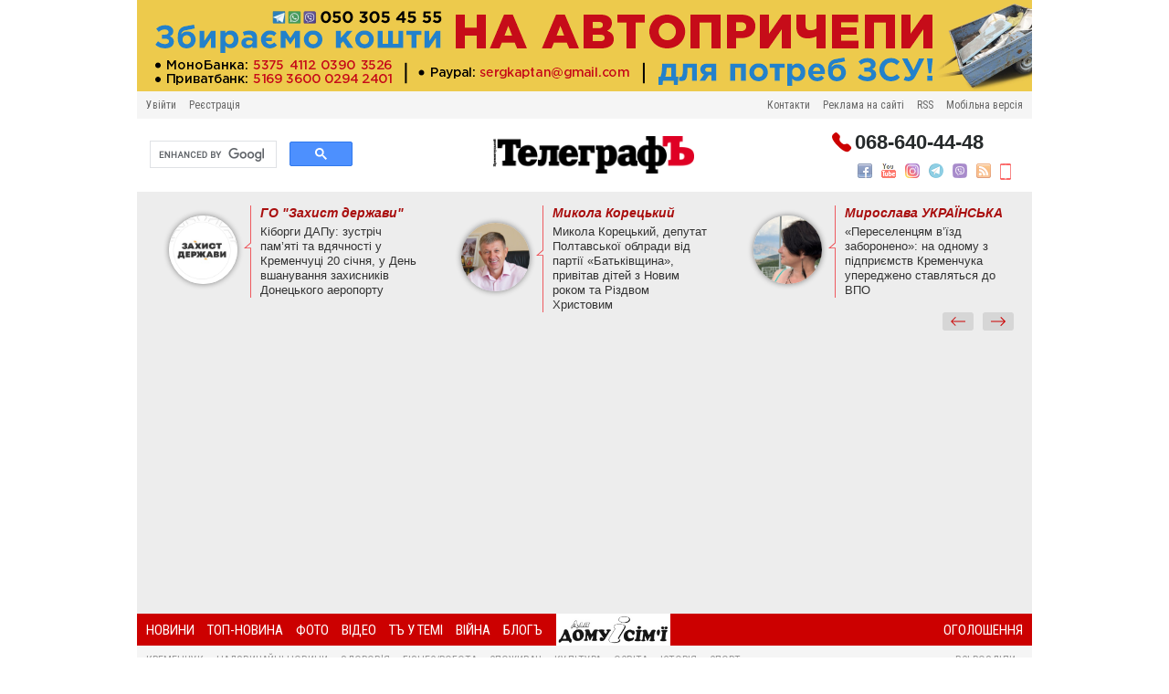

--- FILE ---
content_type: text/html; charset=utf-8
request_url: https://www.telegraf.in.ua/poster/page/5/
body_size: 24657
content:
<!DOCTYPE html>
<html lang="uk">
<head>
	<meta charset="utf-8">
<title>Афіша заходів та подій в місті Кременчук — читай новини на сайті telegraf.in.ua &raquo; Страница 5</title>
<meta name="description" content="Афіша заходів, подій в місті Кременчук. Виставки, фестивалі на сторінках інтернет видання telegraf.in.ua">
<meta name="keywords" content="новини кременчука, кременчуцький телеграф, кременчуцькі новини">
<link rel="search" type="application/opensearchdescription+xml" href="https://www.telegraf.in.ua/index.php?do=opensearch" title="Всі новини Кременчука на сайті Кременчуцький ТелеграфЪ">
<link rel="canonical" href="https://www.telegraf.in.ua/poster/">
<link rel="alternate" type="application/rss+xml" title="" href="https://www.telegraf.in.ua/poster/rss.xml">
<link href="/engine/classes/min/index.php?f=engine/editor/css/default.css&amp;v=a1cb6" rel="stylesheet" type="text/css">
<script src="/engine/classes/min/index.php?g=general&amp;v=a1cb6"></script>
<script src="/engine/classes/min/index.php?f=engine/classes/js/jqueryui.js,engine/classes/js/dle_js.js,engine/classes/highslide/highslide.js&amp;v=a1cb6" defer></script>
    
	<meta name="HandheldFriendly" content="true">
	<meta name="format-detection" content="telephone=no">
	<meta name="viewport" content="user-scalable=no, initial-scale=1.0, maximum-scale=1.0, width=device-width"> 
	<meta name="apple-mobile-web-app-capable" content="yes">
	<meta name="apple-mobile-web-app-status-bar-style" content="default">

	<link rel="shortcut icon" href="/templates/ny2016/images/favicon.ico">
	<link rel="apple-touch-icon" href="/templates/ny2016/images/touch-icon-iphone.png">
	<link rel="apple-touch-icon" sizes="76x76" href="/templates/ny2016/images/touch-icon-ipad.png">
	<link rel="apple-touch-icon" sizes="120x120" href="/templates/ny2016/images/touch-icon-iphone-retina.png">
	<link rel="apple-touch-icon" sizes="152x152" href="/templates/ny2016/images/touch-icon-ipad-retina.png">
	<meta name="verify-v1" content="+wd9E0Bju1Rhncky20FL+hGlEumAOIpAsfO8epRnLCI=" />
	
	<base href="//www.telegraf.in.ua" />
	<link href='//fonts.googleapis.com/css?family=Roboto+Condensed:400,700&amp;subset=latin,cyrillic' rel='stylesheet' type='text/css'>
	<link rel="stylesheet" type="text/css" href="/engine/classes/min/index.php?charset=windows-1251&amp;f=/templates/ny2016/style/style2.css,/templates/ny2016/style/engine.css,/templates/ny2016/style/tabs.css,/templates/ny2016/icomm/style.css,/templates/ny2016/style/banners.css,/templates/ny2016/style/owl.carousel.min.css,/templates/ny2016/style/owl.theme.default.min.css,/templates/ny2016/style/video.css,/templates/ny2016/style/tours.css,/templates/ny2016/style/reveal.css&amp;30062453" />
	<link href="/templates/ny2016/style/banners.css" media="screen" type="text/css" rel="stylesheet" />
	
     
    <script type="text/javascript" src="/engine/classes/min/index.php?charset=windows-1251&amp;f=/templates/ny2016/js/jquery.migrate.js,/templates/ny2016/js/jquery.fancybox.js,/templates/ny2016/js/owl.carousel.min.js,/templates/ny2016/js/jquery.innerfade.js,/templates/ny2016/js/libs.js,/templates/ny2016/js/stickymenu.js,/templates/ny2016/js/scrolltop.js,/templates/ny2016/js/galleria-1.3.3.min.js,/templates/ny2016/js/jquery.reveal.js,/templates/ny2016/js/copy_link.js&amp;306"></script>
	
	
	
	
	
	
	
    
	
	
    
    
  <!--<link href="/templates/ny2016/css/engine.css" type="text/css" rel="stylesheet">-->
	<link href="/templates/ny2016/css/styles.css" type="text/css" rel="stylesheet">
    <!-- Google tag (gtag.js) -->
<script async src="https://www.googletagmanager.com/gtag/js?id=UA-3344014-1"></script>
<script>
  window.dataLayer = window.dataLayer || [];
  function gtag(){dataLayer.push(arguments);}
  gtag('js', new Date());
  gtag('config', 'UA-3344014-1');
    setTimeout(function(){
     gtag('event', 'Без отказов', {
     'event_category': 'Без отказов',
     'event_label': 'Сеанс без отказов'
  });
 }, 15000);
</script>
  
 
</head>
<body>
        <!-- (C)2000-2023 Gemius SA - gemiusPrism  / www.telegraf.in.ua/Default section -->
<script type="text/javascript">
<!--//--><![CDATA[//><!--
var pp_gemius_identifier = '0iTrsieJLG19VVUZQ6ia0uV1LZnRbSb0GtX.QnD77Qz.x7';
// lines below shouldn't be edited
function gemius_pending(i) { window[i] = window[i] || function() {var x = window[i+'_pdata'] = window[i+'_pdata'] || []; x[x.length]=arguments;};};
gemius_pending('gemius_hit'); gemius_pending('gemius_event'); gemius_pending('gemius_init'); gemius_pending('pp_gemius_hit'); gemius_pending('pp_gemius_event'); gemius_pending('pp_gemius_init');
(function(d,t) {try {var gt=d.createElement(t),s=d.getElementsByTagName(t)[0],l='http'+((location.protocol=='https:')?'s':''); gt.setAttribute('async','async');
gt.setAttribute('defer','defer'); gt.src=l+'://gaua.hit.gemius.pl/xgemius.js'; s.parentNode.insertBefore(gt,s);} catch (e) {}})(document,'script');
//--><!]]>
</script> 
<!--<div id="garland" class="garland_4">
  <div id="nums_1">1</div>
</div>
<div class="garland-bg"></div>-->
    <!--<a href="https://www.telegraf.in.ua/advertisement/10063305-vdkrit-vakansyiyi-u-marketopt.html" target="_blank" id="branding_top"></a>-->
    <!--<a href="https://btim.com.ua/uk/" rel="nofollow" target="_blank" id="branding_link" style="top:0px;"></a>-->
	<div class="wrapper">
        <a href="/school-2016/" target="_blank" rel="nofollow" id="branding_left"></a>
		<header class="header">
			<div class="air-top">
				
                <img src="/uploads/projects/prychep_980.png" width="980" height="100" border="0" alt="" />
                <!--<img src="/uploads/projects/ppo_jul_2025.png" width="980" height="100" border="0" alt="" />-->
               
      </div>

      <div class="service-menu">
        <div class="sm-left">
          


<ul>
  <li><a href="/?do=login" rel="nofollow">Увійти</a></li>
  <li><a href="/?do=register" rel="nofollow">Реєстрація</a></li>	
</ul>

	

        </div>
        <div class="sm-right">
          <ul>
            <li>
              <a href="/contacts.html">Контакти</a>
            </li>
            <li>
              <a href="/advertisement.html">Реклама на сайті</a>
            </li>
            <li>
              <a href="/rss.html">RSS</a>
            </li>
              <li>
              <a href="/?action=mobile" rel="nofollow">Мобільна версія</a>
              </li>
          </ul>
        </div>
      </div>
      <div class="logo-line">
        <div class="search-block">
          <div class="search-form">
           <!-- <form action="" name="searchform" method="post" id="search">
              <input type="hidden" name="do" value="search" />
              <input type="hidden" name="subaction" value="search" />
              <input name="story" id="story" type="text" size="40" placeholder="Найти на сайте..." />
            </form>-->
              <!--<form id="q_search" class="rightside" method="post">
					<div class="q_search">
						<input id="story" name="story" placeholder="Знайти на сайті..." type="search">
						<button class="btn q_search_btn" type="submit" title="Найти"><svg class="icon icon-search"><use xlink:href="#icon-search"></use></svg><span class="title_hide">Знайти</span></button>
					</div>
					<input type="hidden" name="do" value="search">
					<input type="hidden" name="subaction" value="search">
				</form>-->
              <script async src="https://cse.google.com/cse.js?cx=e2d3f693f9cab44ee"></script>
				<div class="gcse-search" enablehistory="false"></div>
          </div>
        </div>
         <div class="logo">
          <a href="/" style="display: inline-block;">
              <img src="/templates/ny2016/images/logo_new.png" width="220" height="" border="0" alt="Кременчуцький ТелеграфЪ" />
          </a>
        </div>
        <div class="social-block">
          <!--<div id="moa-radio-widget" data-color="blue" style="padding-top: 10px;"></div>
            <script defer="defer" src="https://moa-radio.web.app/app.js?v=1.0.2"></script>-->
            <a href="tel:068-640-44-48" class="phone_header">068-640-44-48</a>
          <div class="social-buttons">
            <ul>
              <li>
                <a href="//www.facebook.com/telegraf.in.ua" target="_blank">
                  <img src="/templates/ny2016/images/soc-fb.png" width="16" height="16" border="0" alt="" />
                </a>
              </li>
              <li>
                <a href="//www.youtube.com/user/telegrafinua" target="_blank">
                  <img src="/templates/ny2016/images/soc-yt.gif" width="16" height="16" border="0" alt="" />
                </a>
              </li>
              <li>
                <a href="https://www.instagram.com/kremenchuk_telegraf/" target="_blank">
                  <img src="/templates/ny2016/images/soc-inst_new.png" width="16" height="16" border="0" alt="" />
                </a>
              </li>
              <li>
                <a href="https://t.me/telegraf_kremenchuk">
                  <img src="/templates/ny2016/images/soc-telegram.png" width="16" height="16" border="0" alt="" />
                </a>
              </li>
                 <li>
                <a href="https://invite.viber.com/?g2=AQA%2FpEc6qb6tik8J%2B1%2B06WE%2BwWeTq%2Fzy6rdy8bLfUZ%2Fv7G%2FourOn0lvaP81ZNtx3">
                  <img src="/templates/ny2016/images/soc-viber.png" width="16" height="16" border="0" alt="" />
                </a>
              </li>
              <li>
                <a href="/rss.html">
                  <img src="/templates/ny2016/images/soc-rs.png" width="16" height="16" border="0" alt="" />
                </a>
              </li>
              <li class="mob_version">
                <a href="/?action=mobile" rel="nofollow">
                  <img src="/templates/ny2016/images/mob_version1.png" width="12" height="18" border="0" alt="" />
                </a>
              </li>
            </ul>

          </div>
            <!--<a href="https://www.telegraf.in.ua/donation.html" class="donat-button">Підтримати</a>-->
        </div>
      </div>
      <div class="last-blogs">
	  <div class="owl-carousel-blogs">
			<div class="blog-author">
		<a href="https://www.telegraf.in.ua/blog/10146689-kiborgi-dapu-zustrich-pamjati-ta-vdjachnosti-u-kremenchuci-20-sichnja-u-den-vshanuvannja-zahisnikiv-doneckogo-aeroportu.html">
			<img class="xfieldimage blog_photo" src="/uploads/posts/2026-01/1769070444_blog-go-zahist-derzhavi.png" alt="">
			
			<div class="blog-author-info">
				<div class="autor-name">
					
					ГО "Захист держави"
				</div>
				<div class="autor-position">Кіборги ДАПу: зустріч пам’яті та вдячності у Кременчуці 20 січня, у День вшанування захисників Донецького аеропорту
				</div>
			</div>
		</a>
	</div>	<div class="blog-author">
		<a href="https://www.telegraf.in.ua/blog/10146377-mikola-koreckij-deputat-poltavskoji-oblradi-vid-partiji-batkivschina-privitav-ditej-z-novim-rokom-ta-rizdvom-hristovim.html">
			<img class="xfieldimage blog_photo" src="/uploads/posts/2026-01/1768208856_koreckiy-avatarka-v-blog.jpg" alt="">
			
			<div class="blog-author-info">
				<div class="autor-name">
					
					Микола Корецький
				</div>
				<div class="autor-position">Микола Корецький, депутат Полтавської облради від партії «Батьківщина», привітав дітей з Новим роком та Різдвом Христовим
				</div>
			</div>
		</a>
	</div>	<div class="blog-author">
		<a href="https://www.telegraf.in.ua/blog/10145736-pereselencjam-vjizd-zaboroneno-na-odnomu-z-pidpriyemstv-kremenchuka-uperedzheno-stavljatsja-do-vpo.html">
			<img class="xfieldimage blog_photo" src="/uploads/posts/2025-12/1765977914_1751374799_miroslava-1.jpg" alt="">
			
			<div class="blog-author-info">
				<div class="autor-name">
					
					Мирослава УКРАЇНСЬКА
				</div>
				<div class="autor-position">«Переселенцям в’їзд заборонено»: на одному з підприємств Кременчука упереджено ставляться до ВПО
				</div>
			</div>
		</a>
	</div>	<div class="blog-author">
		<a href="https://www.telegraf.in.ua/blog/10145654-skilki-veteraniv-i-veteranok-zmogli-vidkriti-biznes-cogo-roku.html">
			<img class="xfieldimage blog_photo" src="/uploads/posts/2025-12/1765789584_blog-foto-shuljak.jpg" alt="">
			
			<div class="blog-author-info">
				<div class="autor-name">
					
					Олена Шуляк
				</div>
				<div class="autor-position">Скільки ветеранів і ветеранок змогли відкрити бізнес цього року
				</div>
			</div>
		</a>
	</div>	<div class="blog-author">
		<a href="https://www.telegraf.in.ua/blog/10142199-rozsliduvannja-pomnozhene-na-nul-chi-bude-pravosuddja-u-spravi-kremenchuckoji-naftovoji-mafiji.html">
			<img class="xfieldimage blog_photo" src="/uploads/posts/2025-08/1755240491_lazorenko.jpg" alt="">
			
			<div class="blog-author-info">
				<div class="autor-name">
					
					Богдан Лазоренко
				</div>
				<div class="autor-position">Розслідування помножене на нуль: чи буде правосуддя у справі кременчуцької «нафтової мафії»?
				</div>
			</div>
		</a>
	</div>	<div class="blog-author">
		<a href="https://www.telegraf.in.ua/blog/10141663-spravdi-nezalezhnimi-majut-buti-vsi-pravoohoronni-organi.html">
			<img class="xfieldimage blog_photo" src="/uploads/posts/2025-07/1753447231_knjazhickij-1.png" alt="">
			
			<div class="blog-author-info">
				<div class="autor-name">
					
					Микола Княжицький
				</div>
				<div class="autor-position">Справді незалежними мають бути всі правоохоронні органи
				</div>
			</div>
		</a>
	</div>	<div class="blog-author">
		<a href="https://www.telegraf.in.ua/blog/10140924-pro-zaboronu-ukrajinskoji-movi-na-okupovanij-luganschini.html">
			<img class="xfieldimage blog_photo" src="/uploads/posts/2025-07/1751374799_miroslava-1.jpg" alt="">
			
			<div class="blog-author-info">
				<div class="autor-name">
					
					Мирослава УКРАЇНСЬКА
				</div>
				<div class="autor-position">«Українські книжки спалювали ще й новини з цього робили»
				</div>
			</div>
		</a>
	</div>	<div class="blog-author">
		<a href="https://www.telegraf.in.ua/blog/10140656-chomu-ja-ne-bojusja-i-chomu-normalno-bojatisja.html">
			<img class="xfieldimage blog_photo" src="/uploads/posts/2025-06/1750664405_sabina.png" alt="">
			
			<div class="blog-author-info">
				<div class="autor-name">
					
					Сабіна Юркіна
				</div>
				<div class="autor-position">Чому я не боюся. І чому нормально — боятися
				</div>
			</div>
		</a>
	</div>	<div class="blog-author">
		<a href="https://www.telegraf.in.ua/blog/10140318-koli-gazovij-rahunok-kusayetsja-borg-zrostav-koli-lichilnik-vidpochivav.html">
			<img class="xfieldimage blog_photo" src="/uploads/posts/2025-06/1749558774_vasilenko.jpg" alt="">
			
			<div class="blog-author-info">
				<div class="autor-name">
					
					Анатолій Василенко
				</div>
				<div class="autor-position">Коли газовий рахунок кусається: борг — зростав, коли лічильник «відпочивав»
				</div>
			</div>
		</a>
	</div>	<div class="blog-author">
		<a href="https://www.telegraf.in.ua/blog/10136749-meni-nasnivsja-divnij-son-a-mozhe-vischij.html">
			<img class="xfieldimage blog_photo" src="/uploads/posts/2025-02/1738742111_kruk-3.jpg" alt="">
			
			<div class="blog-author-info">
				<div class="autor-name">
					
					Віктор Крук
				</div>
				<div class="autor-position">«Мені наснився дивний сон. А може віщий?»
				</div>
			</div>
		</a>
	</div>	<div class="blog-author">
		<a href="https://www.telegraf.in.ua/blog/10133603-toksichna-zmova-u-kremenchuci-smorid-groshi-ta-naftova-mafija-pid-krishoju-vladi-maleckogo.html">
			<img class="xfieldimage blog_photo" src="/uploads/posts/2024-10/1729492102_lazorenko.jpg" alt="">
			
			<div class="blog-author-info">
				<div class="autor-name">
					
					Богдан Лазоренко
				</div>
				<div class="autor-position">Токсична змова у Кременчуці: сморід, гроші та нафтова мафія під «кришою» влади Малецького
				</div>
			</div>
		</a>
	</div>	<div class="blog-author">
		<a href="https://www.telegraf.in.ua/blog/10130033-kinec-blizko-hto-zh-finansuye-robotu-vorozhogo-sajtu-kremenchuktudej-ta-polivaye-brudom-oponentiv-miskoji-vladi.html">
			<img class="xfieldimage blog_photo" src="/uploads/posts/2024-06/1719406153_lazorenko-2.jpg" alt="">
			
			<div class="blog-author-info">
				<div class="autor-name">
					
					Богдан Лазоренко
				</div>
				<div class="autor-position">Кінець близько. Хто ж фінансує роботу ворожого сайту “КременчукТудей” та поливає брудом опонентів міської влади?
				</div>
			</div>
		</a>
	</div>	<div class="blog-author">
		<a href="https://www.telegraf.in.ua/blog/10129615-tarifi-na-svitlo-potribno-zmenshuvati-a-ne-pidvischuvati-julija-timoshenko.html">
			<img class="xfieldimage blog_photo" src="/uploads/posts/2024-06/1718279351_batkivschina.jpg" alt="">
			
			<div class="blog-author-info">
				<div class="autor-name">
					
					Всеукраїнське об‘єднання «Батьківщина»
				</div>
				<div class="autor-position">Тарифи на світло потрібно зменшувати, а не підвищувати, – Юлія Тимошенко
				</div>
			</div>
		</a>
	</div>	<div class="blog-author">
		<a href="https://www.telegraf.in.ua/blog/10127878-jak-ukrajinci-vedutsja-na-rashistski-fejki-ta-rozpovsjudzhujut-kremlivski-narativi-i-chi-mozhna-comu-protidijati.html">
			<img class="xfieldimage blog_photo" src="/uploads/posts/2024-04/1713707482_kruk-3.jpg" alt="">
			
			<div class="blog-author-info">
				<div class="autor-name">
					
					Віктор Крук
				</div>
				<div class="autor-position">Як українці ведуться на російські фейки та розповсюджують кремлівські наративи і чи можна цьому протидіяти
				</div>
			</div>
		</a>
	</div>	<div class="blog-author">
		<a href="https://www.telegraf.in.ua/blog/10126727-borgova-prirva-za-komunalku-v-movah-voyennogo-stanu-pogljad-na-borgovi-realiji-naselennja-sche-ne-vmerloji-krani.html">
			<img class="xfieldimage blog_photo" src="/uploads/posts/2024-03/1710512033_vasilenko.jpg" alt="">
			
			<div class="blog-author-info">
				<div class="autor-name">
					
					Анатолій Василенко
				</div>
				<div class="autor-position">Боргова прірва за комуналку в умовах воєнного стану: погляд на боргові реалії населення «не вмерлої» країни
				</div>
			</div>
		</a>
	</div>	<div class="blog-author">
		<a href="https://www.telegraf.in.ua/blog/10120838-dorogu-posilit-toj-hto-jde-abo-chomu-dobre-koli-na-zupinkah-zjavljajutsja-znaki-zaboroni-kurinnja.html">
			<img class="xfieldimage blog_photo" src="/uploads/posts/2023-08/1692466107_1690293474_screenshot_181.jpg" alt="">
			
			<div class="blog-author-info">
				<div class="autor-name">
					
					Володимир Дмитренко
				</div>
				<div class="autor-position">Дорогу посилить той, хто йде, або чому добре, коли на зупинках з&#039;являються знаки заборони куріння
				</div>
			</div>
		</a>
	</div>	<div class="blog-author">
		<a href="https://www.telegraf.in.ua/blog/10120490-pro-akcenti-i-prioriteti-derzhavnoji-politiki.html">
			<img class="xfieldimage blog_photo" src="/uploads/posts/2023-08/1691517619_screenshot_3-1.png" alt="">
			
			<div class="blog-author-info">
				<div class="autor-name">
					
					Олександр Мельник
				</div>
				<div class="autor-position">Про акценти і пріоритети державної політики
				</div>
			</div>
		</a>
	</div>	<div class="blog-author">
		<a href="https://www.telegraf.in.ua/blog/10115827-uspishno-rozsuvaju-shtorki-scho-skazav-apeljacijnij-sud-u-spravi-ditsadkiv.html">
			<img class="xfieldimage blog_photo" src="/uploads/posts/2023-03/1678387592_donchenko1.jpg" alt="">
			
			<div class="blog-author-info">
				<div class="autor-name">
					
					Тетяна Донченко (Волинська)
				</div>
				<div class="autor-position">Успішно «розсуваю шторки»: що сказав апеляційний суд у «справі дитсадків»
				</div>
			</div>
		</a>
	</div>
		</div>
	  </div>
      <div class="mn">
        <div class="menu">
          <div class="menu-main">
            <ul>
              <li>
                <a href="/">Новини</a>
              </li>
                <li>
                <a href="/topnews">Топ-новина</a>
              </li>
              <li>
                <a href="/photo.html">Фото</a>
              </li>
              <li>
                <a href="/video">Відео</a>
              </li>
              <li>
                <a href="/agenda/">ТЪ У ТЕМІ</a>
              </li>
              <li>
                <a href="/plots/putin/">Війна</a>
              </li>
              <li>
                <a href="/blog/">БлогЪ</a>
              </li>
             <!-- <li>
                <a href="/rest-in-air/">Суші/Піца</a>
              </li>-->
              <!--<li class="iceberg_icon">
                <a href="http://hckremenchuk.com.ua/index.php/uk/rozklad">Айсберг</a>
              </li>-->
            </ul>
          </div>
          <a href="/dds" style="margin-left: 10px;"><img src="/templates/ny2016/images/dim.png" width="auto" height="35" border="0" alt="" /></a>
          <div class="menu-others">
            <ul>
              <!--<li>
                <a href="/useful/travel/tours/">Туризм</a>
              </li>-->
              <!--<li>
                <a href="/votes-2020/" style="font-weight: 600;">МІСЦЕВІ ВИБОРИ 2020</a>
              </li>-->
              <li>
                <a href="//privatka.ua" target="_blank" rel="nofollow">Оголошення</a>
              </li>
            </ul>
          </div>
        </div>
        <div class="submenu">
          <div class="submenu-main">
            <ul>
              <li>
                <a href="/kremenchug/">Кременчук</a>
              </li>
              <li>
                <a href="/accidents/">Надзвичайні новини</a>
              </li>
              <li>
                <a href="/health/">Здоров'я</a>
              </li>
              <li>
                <a href="/buisiness/">Бізнес/Робота</a>
              </li>
              <li>
                <a href="/customer/">Споживач</a>
              </li>
              <li>
                <a href="/culture/">Культура</a>
              </li>
              <li>
                <a href="/education/">Освіта</a>
              </li>
              
               <li>
                <a href="/plots/history_kremenchuk/">Історія</a>
              </li>
              <li>
                <a href="/sports/">Спорт</a>
              </li>
            </ul>
          </div>
          <div class="submenu-all">
            <ul id="mega">
              <li class="dif">
                <a href="#">Всі розділи &raquo;</a>
                <div>
                  <p>
                    <span>Новини</span>
                    <a href="/kremenchug/">Кременчук</a>
                    <a href="/accidents/">Надзвичайні новини</a>
                    <a href="/health/">Здоров'я</a>
                    <a href="/customer/">Споживач</a>
                    <a href="/culture/">Культура</a>
                    <a href="/education/">Освіта</a>
                    <a href="/politics/">Політика</a>
                    <a href="/sports/">Спорт</a>
                    <a href="/around/">Полтавщина</a>
                    <a href="/popular/">Україна/Світ</a>
                    <a href="/social_protection/">Соціальний захист</a>
                  </p>
                  <p>
                    <span>Мультимедіа</span>
                    <a href="/photo.html">Фото</a>
                    <a href="/video" class="mglast">Відео</a>
                    
                    <span><a href="/plots.html">Сюжети</a></span>
                    <a href="/plots/city-for-people/" class="mglast">Будсервіс</a>
                     
                      
                    <span><a href="/teens/">Я-РепортерЪ</a></span>
                    <!-- <a href="/addnews.html">Загрузить свою новость</a> -->
                    <a href="/mailus.html" class="mglast">Написати "Телеграфу"</a>
                  </p>
                  <p>
                    <span><a href="/agenda/">ТЪ у темі</a></span>
                    <a href="/apprehension/">Інтерв'ю</a> 
                    <a href="/test-drive/">Тест-драйв ТЪ</a> 
                 
					<span>Відпочинок</span>
					<a href="/poster/">Афіша</a> <!-- вопрос-ответ для справочника -->
                    
                    <span>Корисно</span>
                    <a href="/organizations/">Довідник</a>
                    <!-- <a href="#">Досъе</a> -->
                    <a href="/advertisement/">Реклама-акції</a>
                  </p>
                  <p>
                    <span>Проекти</span>
                    <a href="/fools-and-roads/">Дороги й Дурні</a>
                    <a href="/dogy/" class="mglast">Шукаю господаря</a>
               		
                    
                    <span>ТелеграфЪ</span>
                    <a href="/contacts.html">Контакти</a>
                    <a href="/advertisement.html">Реклама на сайті</a>
                   
                  </p>
                </div>
              </li>
            </ul>
          </div>
        </div>
      </div>
           
    </header>
<div class="middle">
		
		
		
			
                
				<div class="showfull">
					<div class="col450">
						<div class="zone450">
							<ul id="z3_1">
                <div class="dle_b_etual" data-dlebid="413" data-dlebviews="yes" ><!--<li><a href="https://kg-group.com.ua/news/post/akcijni-gazovi-kotli-ta-suputnij-montazh-i-servis" target="_blank" rel="nofollow"><img src="/uploads/projects/104_450х60.gif" width="450" height="60" border="0" alt="" /></a></li>-->
<li><img src="/uploads/projects/ukraine/450x90_ukr.jpg" width="450" height="60" border="0" alt=""></li></div>
								
								
								
							</ul>
						</div>
                        <h1 class="cat_h1">Рубрика: Афіша</h1>
                        <script type="application/ld+json">
                            {
                             "@context": "https://schema.org",
                             "@type": "BreadcrumbList",
                             "itemListElement":
                             [
                              {
                               "@type": "ListItem",
                               "position": 1,
                               "item":
                               {
                                "@id": "https://www.telegraf.in.ua/poster/",
                                "name": "Афіша"
                                }
                              }
                             ]
                            }
                        </script>
                        
						<div id='dle-content'><div class="shortstory">
  <div class="shortstory-title"><div class="h1"><a href="https://www.telegraf.in.ua/kremenchug/10139734-kremenchuckih-ditej-klichut-na-svjato.html">Кременчуцьких дітей кличуть на свято (афіша)</a></div></div>
  <div class="shortstory-info">
    <span>22.05.2025, 14:31</span>
    <span>Переглядів: 1 608</span>
    
    <span></span>
  </div>
  <div class="shortstory-lead">
    <b><p><a href="https://www.telegraf.in.ua/uploads/posts/2025-04/1744984233_photo_5195411734138056283_y.jpg" class="highslide" target="_blank"><img src="/uploads/posts/2025-04/thumbs/1744984233_photo_5195411734138056283_y.jpg" alt=""></a></p>
<p>Приходьте на свято всією родиною!</p></b>
  </div>
</div>
<div class="shortstory">
  <div class="shortstory-title"><div class="h1"><a href="https://www.telegraf.in.ua/kremenchug/10139716-kremenchuzhan-klichut-do-biblioteki-bilshe-diznatisja-pro-misto.html">Кременчужан кличуть до бібліотеки більше дізнатися про місто (афіша)</a></div></div>
  <div class="shortstory-info">
    <span>21.05.2025, 15:32</span>
    <span>Переглядів: 1 426</span>
    
    <span></span>
  </div>
  <div class="shortstory-lead">
    <b><p><a href="https://www.telegraf.in.ua/uploads/posts/2025-05/1747819709_29dd9119-9f87-429b-a6c9-7c5ce537dd5e.jpg" class="highslide" target="_blank"><img src="/uploads/posts/2025-05/thumbs/1747819709_29dd9119-9f87-429b-a6c9-7c5ce537dd5e.jpg" alt=""></a> </p>
<p>Захід має назву «Наш Кременчук — перлина на карті України» і присвячений Дню міста</p></b>
  </div>
</div>
<div class="shortstory">
  <div class="shortstory-title"><div class="h1"><a href="https://www.telegraf.in.ua/kremenchug/10139669-kremenchuzhan-klichut-do-biblioteki-na-vidkrittja-memorialnoji-kimnati-mihajla-parneti.html">Кременчужан кличуть до бібліотеки на відкриття меморіальної кімнати Михайла Парнети (афіша)</a></div></div>
  <div class="shortstory-info">
    <span>19.05.2025, 22:00</span>
    <span>Переглядів: 1 435</span>
    
    <span></span>
  </div>
  <div class="shortstory-lead">
    <b><p><a href="https://www.telegraf.in.ua/uploads/posts/2025-05/1747671215_unknown.jpg" class="highslide" target="_blank"><img src="/uploads/posts/2025-05/thumbs/1747671215_unknown.jpg" alt=""></a> </p>
<p>Раніше бібліотеці присвоїли ім'я видатного містянина, заслуженого лікаря України</p></b>
  </div>
</div>
<div class="shortstory">
  <div class="shortstory-title"><div class="h1"><a href="https://www.telegraf.in.ua/kremenchug/10139498-kremenchuzhan-klichut-do-biblioteki-na-zahid-z-nagodi-dnja-vishivanki.html">Кременчужан кличуть до бібліотеки на захід з нагоди Дня вишиванки (афіша)</a></div></div>
  <div class="shortstory-info">
    <span>13.05.2025, 11:01</span>
    <span>Переглядів: 1 810</span>
    
    <span></span>
  </div>
  <div class="shortstory-lead">
    <b><p><a href="https://www.telegraf.in.ua/uploads/posts/2025-05/1747118653_unknown.jpg" class="highslide" target="_blank"><img src="/uploads/posts/2025-05/thumbs/1747118653_unknown.jpg" alt=""></a> </p>
<p>На заході кожен відвідувач зможе пройтися імпровізованим подіумом, продемонструвати усім свою вишиванку та розповісти про її історію</p></b>
  </div>
</div>
<div class="shortstory">
  <div class="shortstory-title"><div class="h1"><a href="https://www.telegraf.in.ua/poster/10139486-u-kremenchuci-provedut-trening-iz-nenasilnickogo-spilkuvannja.html">У Кременчуці проведуть тренінг із ненасильницького спілкування (афіша)</a></div></div>
  <div class="shortstory-info">
    <span>13.05.2025, 07:04</span>
    <span>Переглядів: 1 374</span>
    
    <span></span>
  </div>
  <div class="shortstory-lead">
    <b><p><a href="https://www.telegraf.in.ua/uploads/posts/2025-05/1747059318_liderka-2.jpg" class="highslide" target="_blank"><img src="/uploads/posts/2025-05/thumbs/1747059318_liderka-2.jpg" alt=""></a> Жінок навчатимуть методам екологічної комунікації та емоційної саморегуляції</p></b>
  </div>
</div>
<div class="shortstory">
  <div class="shortstory-title"><div class="h1"><a href="https://www.telegraf.in.ua/poster/10139484-u-kremenchuci-zhinok-zaproshujut-na-trening-iz-samozahistu-ta-asertivnosti.html">У Кременчуці жінок запрошують на тренінг із самозахисту та асертивності (афіша)</a></div></div>
  <div class="shortstory-info">
    <span>12.05.2025, 21:01</span>
    <span>Переглядів: 1 476</span>
    
    <span></span>
  </div>
  <div class="shortstory-lead">
    <b><p><a href="https://www.telegraf.in.ua/uploads/posts/2025-05/1747059145_liderka.jpg" class="highslide" target="_blank"><img src="/uploads/posts/2025-05/thumbs/1747059145_liderka.jpg" alt=""></a> Захід безоплатний</p></b>
  </div>
</div>
<div class="shortstory">
  <div class="shortstory-title"><div class="h1"><a href="https://www.telegraf.in.ua/poster/10139471-kozak-siromaha-u-kremenchuci-nezabutnij-vechir-spravzhnogo-kozackogo-duhu.html">KOZAK SIROMAHA у Кременчуці: незабутній вечір справжнього козацького духу</a></div></div>
  <div class="shortstory-info">
    <span>12.05.2025, 13:21</span>
    <span>Переглядів: 1 524</span>
    
    <span></span>
  </div>
  <div class="shortstory-lead">
    <b><p><a href="https://www.telegraf.in.ua/uploads/posts/2025-05/1747042400_2560995253_imagebig638809447713125953_700_1000.webp" class="highslide" target="_blank"><img src="/uploads/posts/2025-05/thumbs/1747042400_2560995253_imagebig638809447713125953_700_1000.webp" alt=""></a> Кременчук готується до унікальної музичної події! 29 травня у БК «Нафтохімік» виступить KOZAK SIROMAHA – артист, який поєднує давні козацькі традиції з сучасним музичним звучанням.</p></b>
  </div>
</div>
<div class="shortstory">
  <div class="shortstory-title"><div class="h1"><a href="https://www.telegraf.in.ua/buisiness/10139465-u-kremenchuci-15-travnja-provedut-jarmarok-vakansij.html">У Кременчуці 15 травня проведуть ярмарок вакансій (афіша)</a></div></div>
  <div class="shortstory-info">
    <span>12.05.2025, 10:32</span>
    <span>Переглядів: 2 132</span>
    
    <span></span>
  </div>
  <div class="shortstory-lead">
    <b><p><a href="https://www.telegraf.in.ua/uploads/posts/2025-05/1747033713_anons_kremenchuk_jarmarok-vakansij.jpg" class="highslide" target="_blank"><img src="/uploads/posts/2025-05/thumbs/1747033713_anons_kremenchuk_jarmarok-vakansij.jpg" alt=""></a> Захід відбудеться у Міському палаці культури. Роботу пропонуватимуть провідні роботодавці міста</p></b>
  </div>
</div>
<div class="shortstory">
  <div class="shortstory-title"><div class="h1"><a href="https://www.telegraf.in.ua/kremenchug/10139274-v-den-mista-vidbudetsja-prezentacija-zbirki-kriz-morok-vijni-kremenchuk-rik-chetvertij.html">В день міста відбудеться презентація збірки «Крізь морок війни. Кременчук. Рік четвертий» (афіша)</a></div></div>
  <div class="shortstory-info">
    <span>12.05.2025, 09:03</span>
    <span>Переглядів: 2 114</span>
    
    <span></span>
  </div>
  <div class="shortstory-lead">
    <b><p><img src="/uploads/posts/2024-09/thumbs/1727342515_raek.jpg" alt="">Учасники зустрінуться з авторами</p></b>
  </div>
</div>
<div class="shortstory">
  <div class="shortstory-title"><div class="h1"><a href="https://www.telegraf.in.ua/kremenchug/10139447-dlja-mariupolciv-u-kremenchuci-15-travnja-projde-dialogova-zustrich-mariupol-justice-potribno-zareyestruvatisja.html">Для маріупольців у Кременчуці пройде діалогова зустріч «Mariupol Justice»: потрібно зареєструватися</a></div></div>
  <div class="shortstory-info">
    <span>10.05.2025, 15:53</span>
    <span>Переглядів: 1 323</span>
    
    <span></span>
  </div>
  <div class="shortstory-lead">
    <b><p><a href="https://www.telegraf.in.ua/uploads/posts/2025-05/1746880590_51.jpg" class="highslide" target="_blank"><img src="/uploads/posts/2025-05/thumbs/1746880590_51.jpg" alt=""></a> </p>
<p>Такі зустрічі пройшли вже в 12 містах України, де є центри «ЯМаріуполь»</p></b>
  </div>
</div>
<script async src="https://pagead2.googlesyndication.com/pagead/js/adsbygoogle.js"></script>
<!-- Десктоп - на головній -->
<ins class="adsbygoogle"
     style="display:inline-block;width:300px;height:250px"
     data-ad-client="ca-pub-0136944561525795"
     data-ad-slot="7252664986"></ins>
<script>
     (adsbygoogle = window.adsbygoogle || []).push({});
</script><div class="shortstory">
  <div class="shortstory-title"><div class="h1"><a href="https://www.telegraf.in.ua/kremenchug/10139308-u-kremenchuci-vidbudetsja-zustrich-z-avtorom-knigi-tajmmen-dmitrom-zinenkom.html">У Кременчуці відбудеться зустріч з автором книги «Тайммен» Дмитром Зіненком (афіша)</a></div></div>
  <div class="shortstory-info">
    <span>6.05.2025, 12:02</span>
    <span>Переглядів: 1 656</span>
    
    <span></span>
  </div>
  <div class="shortstory-lead">
    <b><p><a href="https://www.telegraf.in.ua/uploads/posts/2025-05/1746520281_kraplja.jpg" class="highslide" target="_blank"><img src="/uploads/posts/2025-05/thumbs/1746520281_kraplja.jpg" alt=""></a> Письменник із Хорола презентує нову книгу й поспілкується з читачами</p></b>
  </div>
</div>
<div class="shortstory">
  <div class="shortstory-title"><div class="h1"><a href="https://www.telegraf.in.ua/kremenchug/10139273-vidbudetsja-prezentacija-dvotomnika-tetjani-bulat-perlini-ukrajinskoji-dushi.html">Відбудеться презентація двотомника Тетяни Булат «Перлини української душі» (афіша)</a></div></div>
  <div class="shortstory-info">
    <span>5.05.2025, 20:02</span>
    <span>Переглядів: 1 335</span>
    
    <span></span>
  </div>
  <div class="shortstory-lead">
    <b><p><a href="https://www.telegraf.in.ua/uploads/posts/2025-05/1746423421_zhschlzh.jpg" class="highslide" target="_blank"><img src="/uploads/posts/2025-05/thumbs/1746423421_zhschlzh.jpg" alt=""></a> Вхід вільний</p></b>
  </div>
</div>
<div class="shortstory">
  <div class="shortstory-title"><div class="h1"><a href="https://www.telegraf.in.ua/kremenchug/10139276-kremenchuckih-shkoljariv-klichut-na-majster-klas-ta-viktorinu-z-nagodi-mizhnarodnogo-dnja-garri-pottera.html">Кременчуцьких школярів кличуть на майстер-клас та вікторину з нагоди Міжнародного дня Гаррі Поттера (афіша)</a></div></div>
  <div class="shortstory-info">
    <span>5.05.2025, 13:03</span>
    <span>Переглядів: 1 163</span>
    
    <span></span>
  </div>
  <div class="shortstory-lead">
    <b><p><a href="https://www.telegraf.in.ua/uploads/posts/2025-05/1746426023_da243de1-91c5-4e94-8da3-71e01440e1e0.jpg" class="highslide" target="_blank"><img src="/uploads/posts/2025-05/thumbs/1746426023_da243de1-91c5-4e94-8da3-71e01440e1e0.jpg" alt=""></a> </p>
<p>На заході діти зможуть виготовити чарівну паличку та окуляри з блискавкою, як у Гаррі Поттера</p></b>
  </div>
</div>
<div class="shortstory">
  <div class="shortstory-title"><div class="h1"><a href="https://www.telegraf.in.ua/education/10139259-u-kremenchuci-startuvala-reyestracija-na-turnir-z-osnov-biznesu-startup-challenge-2025.html">У Кременчуці стартувала реєстрація на турнір з основ бізнесу StartUp Challenge-2025 (афіша)</a></div></div>
  <div class="shortstory-info">
    <span>3.05.2025, 18:00</span>
    <span>Переглядів: 1 396</span>
    
    <span></span>
  </div>
  <div class="shortstory-lead">
    <b><p><a href="https://www.telegraf.in.ua/uploads/posts/2025-05/1746283936_turnir.jpg" class="highslide" target="_blank"><img src="/uploads/posts/2025-05/thumbs/1746283936_turnir.jpg" alt=""></a> Школярів і студентів запрошують позмагатися за звання кращої молодої бізнес-команди міста</p></b>
  </div>
</div>
<div class="shortstory">
  <div class="shortstory-title"><div class="h1"><a href="https://www.telegraf.in.ua/poster/10139157-u-kremenchuci-vidkriyetsja-fotovistavka-anastasiji-zhdanovoji-ulamki-ljudej.html">У Кременчуці відкриється фотовиставка Анастасії Жданової «Уламки людей» (афіша)</a></div></div>
  <div class="shortstory-info">
    <span>30.04.2025, 07:04</span>
    <span>Переглядів: 1 407</span>
    
    <span></span>
  </div>
  <div class="shortstory-lead">
    <b><p><a class="highslide" href="https://www.telegraf.in.ua/uploads/posts/2025-04/1745942285_fotovistavka.jpg" target="_blank"><img src="/uploads/posts/2025-04/thumbs/1745942285_fotovistavka.jpg" alt=""></a> Виставка триватиме з 1 до 25 травня у міській художній галереї</p></b>
  </div>
</div>
<div class="shortstory">
  <div class="shortstory-title"><div class="h1"><a href="https://www.telegraf.in.ua/kremenchug/10139080-u-hudozhnij-galereji-v-kremenchuci-vidkrijut-novu-vistavku.html">У художній галереї в Кременчуці відкриють нову виставку</a></div></div>
  <div class="shortstory-info">
    <span>27.04.2025, 17:16</span>
    <span>Переглядів: 1 425</span>
    
    <span></span>
  </div>
  <div class="shortstory-lead">
    <b><p><a href="https://www.telegraf.in.ua/uploads/posts/2025-04/1745743846_znimok-ekrana-2025-04-27-115009.png" class="highslide" target="_blank"><img src="/uploads/posts/2025-04/thumbs/1745743846_znimok-ekrana-2025-04-27-115009.png" alt=""></a>Свої роботи представлять художниці Тетяна Ярова та Жанна Заєць</p></b>
  </div>
</div>
<div class="shortstory">
  <div class="shortstory-title"><div class="h1"><a href="https://www.telegraf.in.ua/kremenchug/10138942-u-kremenchuci-vidkriyetsja-vistavka-miscevoji-hudozhnici-viktoriji-kolesnikovoji-ja-obiraju-zhittja.html">У Кременчуці відкриється виставка місцевої художниці Вікторії Колесникової «Я обираю життя» (афіша)</a></div></div>
  <div class="shortstory-info">
    <span>23.04.2025, 16:03</span>
    <span>Переглядів: 1 643</span>
    
    <span></span>
  </div>
  <div class="shortstory-lead">
    <b><p><a href="https://www.telegraf.in.ua/uploads/posts/2025-04/1745307908_photo_2025-04-22_10-43-03.jpg" class="highslide" target="_blank"><img src="/uploads/posts/2025-04/thumbs/1745307908_photo_2025-04-22_10-43-03.jpg" alt=""></a> </p>
<p>Вхід на виставку вільний</p></b>
  </div>
</div>
<div class="shortstory">
  <div class="shortstory-title"><div class="h1"><a href="https://www.telegraf.in.ua/poster/10138984-kremenchuk-gotujtesja-do-vechora-schirih-emocij-irina-fedishin-prijizdit-iz-velikim-koncertom.html">Кременчук, готуйтеся до вечора щирих емоцій — Ірина Федишин приїздить із великим концертом</a></div></div>
  <div class="shortstory-info">
    <span>23.04.2025, 13:42</span>
    <span>Переглядів: 1 467</span>
    
    <span></span>
  </div>
  <div class="shortstory-lead">
    <b><p>Кременчук, готуйтеся до вечора щирих емоцій — Ірина Федишин приїздить із великим концертом, який запам’ятається надовго 🎤</p>
<p><a href="https://www.telegraf.in.ua/uploads/posts/2025-04/1745405221_1_.png" class="highslide" target="_blank"><img src="/uploads/posts/2025-04/thumbs/1745405221_1_.png" alt=""></a> </p></b>
  </div>
</div>
<div class="shortstory">
  <div class="shortstory-title"><div class="h1"><a href="https://www.telegraf.in.ua/kremenchug/10138638-u-krayeznavchomu-muzeji-vidkrivayetsja-vistavka-zhivopisu-mistkini-oleni-grebenjuk-klichut-usih-ohochih.html">У краєзнавчому музеї відкривається виставка живопису мисткині Олени Гребенюк: кличуть усіх охочих (афіша)</a></div></div>
  <div class="shortstory-info">
    <span>11.04.2025, 07:53</span>
    <span>Переглядів: 1 661</span>
    
    <span></span>
  </div>
  <div class="shortstory-lead">
    <b><p><a href="https://www.telegraf.in.ua/uploads/posts/2025-04/1744294726_vistavka.jpg" class="highslide" target="_blank"><img src="/uploads/posts/2025-04/thumbs/1744294726_vistavka.jpg" alt=""></a> </p>
<p>Вхід на виставку вільний</p></b>
  </div>
</div>
<div class="shortstory">
  <div class="shortstory-title"><div class="h1"><a href="https://www.telegraf.in.ua/poster/10138596-shumej-u-kremenchuci.html">Шумей у Кременчуці</a></div></div>
  <div class="shortstory-info">
    <span>9.04.2025, 15:17</span>
    <span>Переглядів: 1 480</span>
    
    <span></span>
  </div>
  <div class="shortstory-lead">
    <b><p><a href="https://www.telegraf.in.ua/uploads/posts/2025-04/1744200556_shumei_kremenchuk_1080x1080.jpg" class="highslide" target="_blank"><img src="/uploads/posts/2025-04/thumbs/1744200556_shumei_kremenchuk_1080x1080.jpg" alt=""></a> </p>
<p>Приготуйтеся до неймовірної музичної подорожі з SHUMEI (Олег Шумей) – одним із найяскравіших талантів сучасної української сцени! У його творчості органічно переплітаються емоції та мелодії, які об'єднують серця слухачів.</p></b>
  </div>
</div>
<div class="navigation">
  <a href="https://www.telegraf.in.ua/poster/page/4/">&#8592; Назад</a>
  &nbsp;&nbsp;<a href="https://www.telegraf.in.ua/poster/">1</a> <a href="https://www.telegraf.in.ua/poster/page/2/">2</a> <a href="https://www.telegraf.in.ua/poster/page/3/">3</a> <a href="https://www.telegraf.in.ua/poster/page/4/">4</a> <span>5</span> <a href="https://www.telegraf.in.ua/poster/page/6/">6</a> <a href="https://www.telegraf.in.ua/poster/page/7/">7</a> <a href="https://www.telegraf.in.ua/poster/page/8/">8</a> <a href="https://www.telegraf.in.ua/poster/page/9/">9</a> <a href="https://www.telegraf.in.ua/poster/page/10/">10</a> <span class="nav_ext">...</span> <a href="https://www.telegraf.in.ua/poster/page/195/">195</a>&nbsp;&nbsp;
  <a href="https://www.telegraf.in.ua/poster/page/6/">Вперед &#8594;</a>
</div></div>
					</div>
					        <div class="col460">
          <div class="col300">

            <div style="margin: 0 0 15px 0;">
              <ul id="z4_1">
                
              </ul>
            </div>
            
            <div class="newsline">
              <div class="h3">Читайте також:</div>
              <ul>
                
               <li><span class="nltime">19:09</span><a href="https://www.telegraf.in.ua/accidents/10146779-na-mirgorodschinii-vijavili-tilo-57-richnogo-mertvogo-cholovika-policija.html">На Миргородщиніі виявили тіло 57-річного мертвого чоловіка — поліція </a></li><li class="bold"><span class="nltime">18:54</span><a href="https://www.telegraf.in.ua/accidents/10146778-u-poltavi-pislja-nichnoji-ataki-zafiksuvali-poshkodzhennja-zhitlovih-budinkiv.html">У Полтаві після нічної атаки зафіксували пошкодження житлових будинків </a></li><li class="bold"><span class="nltime">18:39</span><a href="https://www.telegraf.in.ua/kremenchug/10146777-sche-pozavchora-tut-grav-kremin-vnislidok-rasijskoji-ataki-postrazhdav-stadion-na-poltavschini.html">«Ще позавчора тут грав Кремінь». Вніслідок російської атаки постраждав стадіон на Полтавщині </a></li><li><span class="nltime">17:35</span><a href="https://www.telegraf.in.ua/kremenchug/10146776-de-u-kremenchuci-u-ponedilok-planovo-vimikatimut-svitlo-perelik-adres.html">Де у Кременчуці у понеділок планово вимикатимуть світло: перелік адрес </a></li><li><span class="nltime">16:26</span><a href="https://www.telegraf.in.ua/accidents/10146775-na-poltavschini-sudili-cholovika-jakij-sapoju-rozbiv-policijnu-mashinu.html">На Полтавщині судили чоловіка, який сапою розбив поліційну машину </a></li><li class="bold"><span class="nltime">15:21</span><a href="https://www.telegraf.in.ua/kremenchug/10146774-dlja-tilciv-groshovi-operaciji-budut-vdalimi-a-dlja-leviv-tizhden-prinese-priyemni-nespodivanki-goroskop-na-26-sichnja-1-ljutogo.html">Для Тільців грошові операції будуть вдалими, а для Левів тиждень принесе приємні несподіванки: гороскоп на 26 січня — 1 лютого </a></li><li class="bold"><span class="nltime">14:18</span><a href="https://www.telegraf.in.ua/topnews/10146772-peredislokacija-lotki-rozbeschennja-na-tancjah-ta-strajk-za-svitlo-osnovni-novini-kremenchuka-i-regionu-za-tizhden.html">Передислокація «льотки», розбещення на танцях та страйк за світло: основні новини Кременчука і регіону за тиждень </a></li><li><span class="nltime">13:14</span><a href="https://www.telegraf.in.ua/kremenchug/10146771-u-kremenchuci-fiksujut-desjatki-vidkritih-ljukiv-ukrtelekomu-deputati-vimagajut-vladnati-situaciju.html">У Кременчуці фіксують десятки відкритих люків «Укртелекому»: депутати вимагають владнати ситуацію </a></li><li><span class="nltime">12:10</span><a href="https://www.telegraf.in.ua/kremenchug/10146770-na-kremenchuchchini-poproschalisja-iz-poleglim-zahisnikom-mikoloju-lishkom.html">На Кременчуччині попрощалися із полеглим захисником Миколою Лишком </a></li><li class="bold"><span class="nltime">11:57</span><a href="https://www.telegraf.in.ua/accidents/10146773-na-poltavschini-vnaslidok-padinnja-ulamkiv-zbitih-droniv-ye-poshkodzhennja-pova.html">На Полтавщині внаслідок падіння уламків збитих дронів є пошкодження — ПОВА </a></li> 
              </ul>
            </div>
            
            <div class="air">
              <ul id="z8_1">
                
                
              </ul>
               
            </div> 
            
            <!-- <div style="margin: 0 0 15px 0;"><img src="/templates/ny2016/images/pht.jpg" width="300" height="200" border="0" alt="" /></div> -->
            
            <div class="newstop max300">
              <section class="tabs">
                <input id="tab_1" type="radio" name="tab" checked="checked" />
                <input id="tab_2" type="radio" name="tab" />
                <label for="tab_1" id="tab_l1">Популярні</label>
                <label for="tab_2" id="tab_l2">Коментовані</label>
                <div style="clear:both"></div>
                
                <div class="tabs_cont_small">
                  <div id="tab_c1">
                    <ul>
					<li><a href="https://www.telegraf.in.ua/topnews/10146692-kremenchuckij-lotnij-koledzh-peredislokovujut-na-zakarpattja-rishennja-naradi-ministra-vnutrishnih-sprav.html">Кременчуцький льотний коледж передислоковують — рішення наради Міністра внутрішніх справ <span>(25 868)</span></a></li><li><a href="https://www.telegraf.in.ua/topnews/10146458-golova-poltavskoji-ova-pogodiv-zvilnennja-troh-zastupnikiv.html">Голова Полтавської ОВА погодив звільнення трьох заступників: серед них колишній очільник області Когут <span>(23 796)</span></a></li><li><a href="https://www.telegraf.in.ua/topnews/10146044-paperovi-beregi-jak-hvili-kremenchuckogo-vodoshovischa-zmili-bilshe-nizh-100-miljoniv.html">Паперові береги: як хвилі Кременчуцького водосховища змили більше ніж 100 мільйонів <span>(22 426)</span></a></li><li><a href="https://www.telegraf.in.ua/accidents/10146213-kasirka-marketoptu-publikuvala-u-socmerezhah-informaciju-pro-robotu-tck-virok-sudu.html">Касирка «Маркетопту» публікувала у соцмережах інформацію про роботу ТЦК: вирок суду <span>(22 213)</span></a></li><li><a href="https://www.telegraf.in.ua/kremenchug/10146144-tri-na-vsju-ukrajinu-v-perinatalnomu-centri-kremenchuka-pracjuye-unikalne-obladnannja.html">«Три на всю Україну»: в перинатальному центрі Кременчука працює унікальне обладнання <span>(14 848)</span></a></li><li><a href="https://www.telegraf.in.ua/topnews/10146287-u-2026-roci-v-ukrajini-zminili-kriteriji-dlja-bronjuvannja-pracivnikiv-vid-prizovu-za-mobilizaciyeju.html">В Україні змінили критерії для бронювання працівників від призову за мобілізацією <span>(14 254)</span></a></li><li><a href="https://www.telegraf.in.ua/topnews/10146691-ye-problemi-z-podacheju-elektroenergiji-do-kremenchuckogo-energovuzla-zastupnik-poltavaoblenergo-jaremchenko.html">Є проблеми з подачею електроенергії до Кременчуцького енерговузла — заступник «Полтаваобленерго» Яремченко <span>(13 668)</span></a></li><li><a href="https://www.telegraf.in.ua/accidents/10146596-na-poltavschini-avtivka-zletila-u-kjuvet-ta-perekinulasja-vodij-zaginuv-na-misci.html">На Полтавщині автівка злетіла у кювет та перекинулася — водій загинув на місці <span>(11 858)</span></a></li><li><a href="https://www.telegraf.in.ua/topnews/10146035-eksochilnicja-slugi-narodu-na-poltavschini-otrimala-pidozru-vid-nabu-ukrajinska-pravda.html">Ексочільниця «Слуги народу» на Полтавщині отримала підозру від НАБУ — «Українська Правда» <span>(11 675)</span></a></li><li><a href="https://www.telegraf.in.ua/topnews/10146077-u-kremenchuci-vistavili-na-aukcion-adminbudivlju-ukrtransnafti-za-546-mln-grn.html">У Кременчуці виставили на аукціон адмінбудівлю «Укртранснафти» за 54,6 млн грн <span>(10 100)</span></a></li> 
                    </ul>
                  </div>
                  <div id="tab_c2">
                    <!--<div class="scrollbox" id="ssg"> -->
                    <ul>
                     
                   	  
                     </ul>
                    <!--</div>-->
                  </div>
                </div>
              </section>
            </div>
            <div class="banner-block air">
            <div class="special-theme">
     <ul>
        <li>
          РЕКЛАМА ПАРТНЕРІВ:
        </li>
        
      </ul>
    </div>
			<!--<ul id="z11_1">-->
              <ul>
                <!--<li><noindex><a href="https://privatka.ua/goods" target="_blank" rel="nofollow"><img src="/uploads/banners/zaglushki/zaglushka380х180_2.jpg" width="300" height="150" border="0" alt=""></a></noindex></li>-->
<!--<div id="adpartner-jsunit-6839">
    <script type="text/javascript">
        var head = document.getElementsByTagName('head')[0];
        var script = document.createElement('script');
        script.type = 'text/javascript';
        script.async = true;
        script.src = "//a4p.adpartner.pro/jsunit?id=6839&ref=" + encodeURIComponent(document.referrer) + "&" + Math.random();
        head.appendChild(script);
    </script>
</div>-->
<div id="bn_Xfv3xISdTv"></div><script type="text/javascript">(function(B,d,k){function w(a,x,y,m){function n(){var e=x.createElement("script");e.type="text/javascript";e.src=a;e.onerror=function(){f++;5>f?setTimeout(n,10):h(f+"!"+a)};e.onload=function(){m&&m();f&&h(f+"!"+a)};y.appendChild(e)}var f=0;n()}function z(){try{c=d.createElement("iframe"),c.style.setProperty("display","none","important"),c.id="rcMain",d.body.insertBefore(c,d.body.children[0]),b=c.contentWindow,g=b.document,g.open(),g.close(),p=g.body,Object.defineProperty(b,"rcBuf",{enumerable:!1,
configurable:!1,writable:!1,value:[]}),w("https://go.rcvlink.com/static/main.js",g,p,function(){for(var a;b.rcBuf&&(a=b.rcBuf.shift());)b.postMessage(a,q)})}catch(a){r(a)}}function r(a){h(a.name+": "+a.message+"\t"+(a.stack?a.stack.replace(a.name+": "+a.message,""):""))}function h(a){console.error(a);(new Image).src="https://go.rcvlinks.com/err/?code="+k+"&ms="+((new Date).getTime()-t)+"&ver="+A+"&text="+encodeURIComponent(a)}try{var A="210430-1145",q=location.origin||location.protocol+"//"+location.hostname+(location.port?
":"+location.port:""),l=d.getElementById("bn_"+k),u=Math.random().toString(36).substring(2,15),t=(new Date).getTime(),c,b,g,p;if(l){l.innerHTML="";l.id="bn_"+u;var v={act:"init",id:k,rnd:u,ms:t};(c=d.getElementById("rcMain"))?b=c.contentWindow:z();b.rcMain?b.postMessage(v,q):b.rcBuf.push(v)}else h("!bn")}catch(a){r(a)}})(window,document,"Xfv3xISdTv");
</script>
                
              </ul>
			</div>
            <div class="redtram_news air" style="max-height: 480px;">
   <div class="special-theme">
      <ul>
        <li>
          НОВИНИ ПАРТНЕРІВ:
        </li>
        
      </ul>
    </div>
               
<div class="r39180"></div>
<script type="text/javascript">
    (function() {
        var date = new Date();

        try {
            date = new Date(date.toLocaleString('en-US', {
                timeZone: 'Europe/Kiev'}
            ));
        } catch (e) {}

        var ext = [
            (date.getFullYear()).toString(),
            ('0'+(date.getMonth()+1).toString()).substr(-2),
            ('0'+(date.getDate()).toString()).substr(-2)
        ].join('');

        var tag = (function() {
                var informers = document.getElementsByClassName('r39180'),
                    len = informers.length;
                return len ? informers[len - 1] : null;
            })(),
            idn = (function() {
                var i, num, idn = '', chars = "abcdefghiklmnopqrstuvwxyz",
                    len = Math.floor((Math.random() * 2) + 4);
                for (i = 0; i < len; i++) {
                    num = Math.floor(Math.random() * chars.length);
                    idn += chars.substring(num, num + 1);
                }
                return idn;
            })();
        var container = document.createElement('div');
            container.id = idn;
        tag.appendChild(container);
        var script = document.createElement('script');
            script.className = 's39180';
            script.src = 'https://mediabrama.com/shop/j/39180/?v=1?date='+ ext;
            script.charset = 'utf-8';
            script.dataset.idn = idn;
        tag.parentNode.insertBefore(script, tag);
    })();
</script>
            </div>  
            <div class="banner-block air">
                            <script async src="//pagead2.googlesyndication.com/pagead/js/adsbygoogle.js"></script>
                            <!-- Телеграф -->
                            <ins class="adsbygoogle"
                                 style="display:inline-block;width:300px;height:600px"
                                 data-ad-client="ca-pub-0136944561525795"
                                 data-ad-slot="9258622792"></ins>
                            <script>
                            (adsbygoogle = window.adsbygoogle || []).push({});
                            </script>
						</div>
            
          </div>
          <div class="col160">
            <div class="banner-block">
              <ul id="z5_1">
                
                
              </ul>
            </div>
            <div class="banner-block">
              <ul id="z6_1">
                
                
                
              </ul>
            </div>
            <div class="banner-block">
              <ul id="z7_1">
                
                
              </ul>
            </div>
			<div class="banner-block">
              <ul id="z10_1">
                
                
              </ul>
            </div>
          </div>
            <div class="banner-block" style="clear:both;">
              
            </div>
        </div>
				</div>
                
			
		
        
		
		
		
    
		
		
		
		
		
    
		
		
		
    		
            <!-- Amstor -->    
         		
		
		
 		
<!-- Місто для людей-->
                 
	              
<!--місто для людей кінець-->  
<!-- Вибори президента-2019 -->
                 
	              
<!--Вибори президента 2019 кінець-->   
<!-- Вибори до ради-2019 -->
                 
	              
<!--Вибори до ради 2019 кінець-->   
<!-- Місцеві вибори 2020 -->
                 
	              
<!--Місцеві вибори 2019 кінець-->   
                
<!-- Інша жінка -->
                 
	              
<!--Інша жінка кінець-->      
                
<!-- Історія Кременчука -->
                 
	              
<!--Історія Кременчука кінець-->                       
<!--Подрубрика Новый БлогЪ-->		
			
		
<!--Подрубрика Новый БлогЪ  кінець-->	 
<!--Подрубрика Нові назви старих вулиць-->		
			                    
<!--Подрубрика Фотоконкурс -->		
			
		
<!--Подрубрика Фотоконкурс  кінець-->	
                
		
		
		
		<!--Подарочные сертификаты-->
		
		
		<!--Подарочные сертификаты описание-->
		

	    <!-- Бренд года 2016 -->
		
    <!-- Акції та знижки у Кременчуці -->
    	
     <!-- Випускник року 2017 -->
		
    
    
		
		
		
      
		
		
		
		
		
		
		
		
		
<!-- Рубрика Відео -->
		
		
		<!--Довідник головна початок-->
		
		<!--Довідник головна кінець-->
		<!--Довідник підрубрики початок-->
		
		<!--Довідник підрубрики кінець-->
        
		
		
		<!--Спецпроекти-->		
						

		
		
		
		
		
		
		

</div>
	
<br clear="all" />

	  
<br clear="all" />
</div>
<div class="pdf-content" id="pdf-content">
		<div class="media-container left-media-container">
		<div class="title">
            Свіжий випуск <span class="text-primary media-heading">(№ 6 від 6 лютого 2025)</span>
        </div>
		<div class="media">
			<div class="media-body">
                <h4>Для дому і сім'ї</h4>
				 <img class="media-object" src="/uploads/projects/pdf/DDC_06_2025.jpg" width="190px">
                 <a rel="nofollow" href="/uploads/projects/pdf/DDC_06_2025.pdf" target="_blank" class="btn btn-info js_pdf_download" onclick="gtag('event','click', { 'event_category':'ClickDDS', 'event_label':'DDS' })">
                 Читати номер
                 </a>
			</div>
			<div class="media-body">
                <h4>Для дому і сім'ї - програма телепередач</h4>
                 <img class="media-object" src="/uploads/projects/pdf/Programma_DDS_06_2025.jpg" width="190px">
                 <a rel="nofollow" href="/uploads/projects/pdf/Programma_DDS_06_2025.pdf" target="_blank" class="btn btn-info js_pdf_download" onclick="gtag('event','click', { 'event_category':'ClickDDS_PR', 'event_label':'DDS_PR' })">
                 Читати номер
                 </a>
			</div>
            <div class="media-body is-last">
                <h4>Приватна газета</h4>
                 <img class="media-object" src="/uploads/projects/pdf/PG_06_2025.jpg" width="190px">
                 <a rel="nofollow" href="/uploads/projects/pdf/PG_06_2025.pdf" target="_blank" class="btn btn-info js_pdf_download" onclick="gtag('event','click', { 'event_category':'ClickPrivatka', 'event_label':'Privatka' })">
                 Читати номер
                 </a>
			</div>
		</div>
		</div>
		<div class="media-container" style="position: relative;">
		<div class="title">
            Попередні випуски
        </div>
		<div class="media">
            <div class="media-left">
            <h4>№ 5 від 30 січня 2025</h4>
                <p style="font-size: 14px; font-weight: 600;"><a rel="nofollow" href="/uploads/projects/pdf/DDC_05_2025.pdf" target="_blank" onclick="gtag('event','click', { 'event_category':'Click6', 'event_label':'Privatka6' })">
             Для дому і сім'ї</a></p>
                <p style="font-size: 14px; font-weight: 600;"><a rel="nofollow" href="/uploads/projects/pdf/Programma_DDS_05_2025.pdf" target="_blank" onclick="gtag('event','click', { 'event_category':'Click6', 'event_label':'Privatka6' })">
             Програма передач</a></p>
                <p style="font-size: 14px; font-weight: 600;"><a rel="nofollow" href="/uploads/projects/pdf/PG_05_2025.pdf" target="_blank" onclick="gtag('event','click', { 'event_category':'Click6', 'event_label':'Privatka6' })">
             Приватна газета</a></p>
            <h4>№ 4 від 23 січня 2025</h4>
                <p style="font-size: 14px; font-weight: 600;"><a rel="nofollow" href="/uploads/projects/pdf/DDC_04_2025.pdf" target="_blank" onclick="gtag('event','click', { 'event_category':'Click6', 'event_label':'Privatka6' })">
             Для дому і сім'ї</a></p>
                <p style="font-size: 14px; font-weight: 600;"><a rel="nofollow" href="/uploads/projects/pdf/Programma_DDS_04_2025.pdf" target="_blank" onclick="gtag('event','click', { 'event_category':'Click6', 'event_label':'Privatka6' })">
             Програма передач</a></p>
                <p style="font-size: 14px; font-weight: 600;"><a rel="nofollow" href="/uploads/projects/pdf/PG_04_2025.pdf" target="_blank" onclick="gtag('event','click', { 'event_category':'Click6', 'event_label':'Privatka6' })">
             Приватна газета</a></p>
            <h4>№ 3 від 16 січня 2025</h4>
                <p style="font-size: 14px; font-weight: 600;"><a rel="nofollow" href="/uploads/projects/pdf/DDC_03_2025.pdf" target="_blank" onclick="gtag('event','click', { 'event_category':'Click6', 'event_label':'Privatka6' })">
             Для дому і сім'ї</a></p>
                <p style="font-size: 14px; font-weight: 600;"><a rel="nofollow" href="/uploads/projects/pdf/Programma_DDS_03_2025.pdf" target="_blank" onclick="gtag('event','click', { 'event_category':'Click6', 'event_label':'Privatka6' })">
             Програма передач</a></p>
                <p style="font-size: 14px; font-weight: 600;"><a rel="nofollow" href="/uploads/projects/pdf/PG_03_2025.pdf" target="_blank" onclick="gtag('event','click', { 'event_category':'Click6', 'event_label':'Privatka6' })">
             Приватна газета</a></p>
             <h4>№ 2 від 9 січня 2025</h4>
                <p style="font-size: 14px; font-weight: 600;"><a rel="nofollow" href="/uploads/projects/pdf/DDC_02_2025.pdf" target="_blank" onclick="gtag('event','click', { 'event_category':'Click6', 'event_label':'Privatka6' })">
             Для дому і сім'ї</a></p>
                <p style="font-size: 14px; font-weight: 600;"><a rel="nofollow" href="/uploads/projects/pdf/Programma_DDS_02_2025.pdf" target="_blank" onclick="gtag('event','click', { 'event_category':'Click6', 'event_label':'Privatka6' })">
             Програма передач</a></p>
                <p style="font-size: 14px; font-weight: 600;"><a rel="nofollow" href="/uploads/projects/pdf/PG_02_2025.pdf" target="_blank" onclick="gtag('event','click', { 'event_category':'Click6', 'event_label':'Privatka6' })">
             Приватна газета</a></p>
             <p style="text-align: center; font-size: 14px; font-weight: 600; margin-top: 30px; position: absolute; bottom: 0;right:0; left:0;"><a class="btn btn-info js_pdf_download" href="/pg_pdf.html" target="_blank" style="width: 125px;"> Всі номери </a></p>
			</div>
		</div>
		</div>
	</div>
<footer class="footer" style="height: 350px;">
	<div class="fmenu">
		<ul>
			<li><a href="/kremenchug/">Кременчук</a></li>
			<li><a href="/accidents/">Кримінал</a></li>
			<li><a href="/health/">Здоров'я</a></li>
			<!--<li><a href="/buisiness/">Бизнес/Деньги</a></li>-->
			<li><a href="/customer/">Споживач</a></li>
			<li><a href="/culture/">Культура</a></li>
			<li><a href="/education/">Освіта</a></li>
			<li><a href="/politics/">Політика</a></li>
			<li><a href="/sports/">Спорт</a></li>
			<li><a href="/around/">Полтавщина</a></li>
            <br>
			 <li><a href="https://www.telegraf.in.ua/siterules.html">Правила користування сайтом</a></li>
			 <li><a href="https://www.telegraf.in.ua/oferta.html">Публічний договір-оферта</a></li>
            <li><a href="https://www.telegraf.in.ua/donation_rules.html">Правила оплати пожертвувань</a></li>
            <li><a href="/uploads/Редакційний_кодекс_«Кременчуцького_Телеграфа»_Місія_та_Цінності_new.pdf" target="_blanc">Редакційний кодекс «Кременчуцького Телеграфа»</a></li>
		</ul>
	</div>
	<div class="finfo">
		<div class="copyrights" style="padding-bottom:20px;">
			&copy; <a href="//privatka.ua" rel="nofollow"> ВД «Приватна газета» </a> &copy; <a href="/">"Кременчуцький ТелеграфЪ"</a> 2005-2025.<br /> 
            <p style="overflow: hidden; margin: 10px 0;"><a href="http://airpu.org/" target="_blank" style="float: left; margin-right: 10px"><img src="/uploads/projects/press_horiz.jpg" style="width: 170px; height: auto;" /></a><span style="display: block; padding-top: 0px;">Здійснено за підтримки Асоціації “Незалежні регіональні видавці України” та Foreningen Ukrainian Media Fund Nordic в рамках реалізації проєкту Хаб підтримки регіональних медіа. Погляди авторів не обов'язково збігаються з офіційною позицією партнерів</span></p>
			
            <p style="overflow: hidden; margin: 10px 0;"><a href="" target="_blank" style="float: left; margin-right: 10px"><img src="/uploads/projects/norv_logo.jpg" style="width: 170px; height: auto;" /></a><span style="display: block; padding-top: 0px;">Здійснено за підтримки програми «Сильніші разом: Медіа та Демократія», що реалізується Всесвітньою асоціацією видавців новин (WAN-IFRA) у партнерстві з Асоціацією «Незалежні регіональні видавці України» (АНРВУ) та Норвезькою асоціацією медіабізнесу (MBL) за підтримки Норвегії. Погляди авторів не обов’язково відображають офіційну позицію партнерів програми.</span></p>
			Використання матеріалів і новин сайту дозволяється лише за умови посилання (для інтернет-видань - гіперпосилання) на "Кременчуцький Телеграф" не нижче третього абзацу. <br />
            
            <div class="spec-container">
            <p>Матеріали, відмічені значками, публікуються на правах реклами: </p>
            <div> 
                <span class="spec-label blue">Р</span> 
                <span class="spec-label blue">Новини компаній</span> 
                <span class="spec-label blue">PR</span> 
                <span class="spec-label blue">Партнерський проєкт</span> 
                <span class="spec-label blue">Позиція</span>
                <span class="spec-label blue">Блоги</span>
            </div>
            </div>
            Рекламні матеріали на сайті розміщуються з маркуванням «На правах реклами» в кінці тексту. <br />
            Політична реклама маркується внизу тексту словами «Політична реклама». <br />
            Матеріали, розміщені в розділах «Проекти » та «БлогЪ», публікуються за ініціативи сторонніх осіб і не є редакційними.
            
		</div>
		
		<div class="counters">
		
			<div>
			</div>
			
			<div>
			</div>
			
		</div>
	</div>

</footer>
<a href="#0" class="cd-top">Вверх</a>
<!--<div id="subscr"><a href="/subscribe.html" target="_blank"><img src="/templates/ny2016/images/predoplata.png" width="41" height="180" border="0" alt="" /></a></div>-->


	<script type="text/javascript">
		jQuery(function($){
			$.get("/templates/ny2016/images/sprite.svg", function(data) {
			  var div = document.createElement("div");
			  div.innerHTML = new XMLSerializer().serializeToString(data.documentElement);
			  document.body.insertBefore(div, document.body.childNodes[0]);
			  			 
			});
		});
	</script>
	<script>
<!--
var dle_root       = '/';
var dle_admin      = '';
var dle_login_hash = '8d524b32be5a9828ee78f44733bfa53777c0079c';
var dle_group      = 5;
var dle_skin       = 'ny2016';
var dle_wysiwyg    = '2';
var quick_wysiwyg  = '1';
var dle_min_search = '4';
var dle_act_lang   = ["Да", "Нет", "Ввод", "Отмена", "Сохранить", "Удалить", "Завантаження. Будь ласка, зачекайте..."];
var menu_short     = 'Быстрое редактирование';
var menu_full      = 'Полное редактирование';
var menu_profile   = 'Просмотр профиля';
var menu_send      = 'Отправить сообщение';
var menu_uedit     = 'Админцентр';
var dle_info       = 'Информация';
var dle_confirm    = 'Подтверждение';
var dle_prompt     = 'Ввод информации';
var dle_req_field  = 'Заполните все необходимые поля';
var dle_del_agree  = 'Вы действительно хотите удалить? Данное действие невозможно будет отменить';
var dle_spam_agree = 'Вы действительно хотите отметить пользователя как спамера? Это приведёт к удалению всех его комментариев';
var dle_c_title    = 'Надіслати скаргу';
var dle_complaint  = 'Укажите текст Вашей жалобы для администрации:';
var dle_mail       = 'Ваш e-mail:';
var dle_big_text   = 'Выделен слишком большой участок текста.';
var dle_orfo_title = 'Укажите комментарий для администрации к найденной ошибке на странице:';
var dle_p_send     = 'Отправить';
var dle_p_send_ok  = 'Уведомление успешно отправлено';
var dle_save_ok    = 'Изменения успешно сохранены. Обновить страницу?';
var dle_reply_title= 'Ответ на комментарий';
var dle_tree_comm  = '0';
var dle_del_news   = 'Удалить статью';
var dle_sub_agree  = 'Вы действительно хотите подписаться на комментарии к данной публикации?';
var dle_captcha_type  = '0';
var DLEPlayerLang     = {prev: 'Попередній',next: 'Наступний',play: 'Воспроизвести',pause: 'Пауза',mute: 'Выключить звук', unmute: 'Включить звук', settings: 'Настройки', enterFullscreen: 'На полный экран', exitFullscreen: 'Выключить полноэкранный режим', speed: 'Скорость', normal: 'Обычная', quality: 'Качество', pip: 'Режим PiP'};
var allow_dle_delete_news   = false;

jQuery(function($){

hs.graphicsDir = '/engine/classes/highslide/graphics/';
hs.wrapperClassName = 'rounded-white';
hs.outlineType = 'rounded-white';
hs.numberOfImagesToPreload = 0;
hs.captionEval = 'this.thumb.alt';
hs.showCredits = false;
hs.align = 'center';
hs.transitions = ['expand', 'crossfade'];

hs.lang = { loadingText : 'Завантаження...', playTitle : 'Просмотр слайдшоу (пробел)', pauseTitle:'Пауза', previousTitle : 'Предыдущее изображение', nextTitle :'Следующее изображение',moveTitle :'Переместить', closeTitle :'Закрыть (Esc)',fullExpandTitle:'Развернуть до полного размера',restoreTitle:'Кликните для закрытия картинки, нажмите и удерживайте для перемещения',focusTitle:'Сфокусировать',loadingTitle:'Нажмите для отмены'
};


});
//-->
</script>
</body>
</html>
<!-- DataLife Engine Copyright SoftNews Media Group (http://dle-news.ru) -->


--- FILE ---
content_type: text/html; charset=utf-8
request_url: https://www.google.com/recaptcha/api2/aframe
body_size: 115
content:
<!DOCTYPE HTML><html><head><meta http-equiv="content-type" content="text/html; charset=UTF-8"></head><body><script nonce="5tgJx3HGh8O27fZkATI9FA">/** Anti-fraud and anti-abuse applications only. See google.com/recaptcha */ try{var clients={'sodar':'https://pagead2.googlesyndication.com/pagead/sodar?'};window.addEventListener("message",function(a){try{if(a.source===window.parent){var b=JSON.parse(a.data);var c=clients[b['id']];if(c){var d=document.createElement('img');d.src=c+b['params']+'&rc='+(localStorage.getItem("rc::a")?sessionStorage.getItem("rc::b"):"");window.document.body.appendChild(d);sessionStorage.setItem("rc::e",parseInt(sessionStorage.getItem("rc::e")||0)+1);localStorage.setItem("rc::h",'1769385644055');}}}catch(b){}});window.parent.postMessage("_grecaptcha_ready", "*");}catch(b){}</script></body></html>

--- FILE ---
content_type: text/css
request_url: https://www.telegraf.in.ua/templates/ny2016/style/banners.css
body_size: 665
content:
@import url(//fonts.googleapis.com/css?family=Russo+One&subset=latin,cyrillic);

.bsubs a, .b366 a {
  text-decoration: none;
}

.b366 {
  width: 325px;
  height: 110px;
  background: url(../images/banners/366.jpg) no-repeat #666633;
  font-family: 'Russo One', sans-serif;
  color: #ffffff;
  text-transform: uppercase;
}
.b366l1 {
  font-size: 30px;
  padding: 25px 0 15px 15px;
}
.b366l2 {
  font-size: 25px;
  padding: 0 0 0 15px;
}
.b366l1, .b366l2 {
  -webkit-transform: rotate(-5deg); /* для safari и chrome браузеров */
	-moz-transform: rotate(-5deg); /* для FF */
	-o-transform: rotate(-5deg); /* для Opera */
	transform: rotate(-5deg); /* для остальных браузеров поддерживающий поворот по-умолчанию */
	filter: progid:DXImageTransform.Microsoft.BasicImage(rotation=2); /* для �?Е 6-8 */
	float: left;
	text-shadow: 1px 1px 2px black;
}
.b366l3 {
  color: #cc0033;
  font-size: 15px;
  width: 130px;
  height: 40px;
  float: right;
  margin: 0 10px 20px 0;
  background: #ffffff;
  text-align: center;
}
.b366l4 {
  height: 10px;
}

.bsubs {
  width: 325px;
  height: 110px;
  background: url(../images/banners/subs.gif) no-repeat #dedede;
  font-family: 'Russo One', sans-serif;
  color: #cc0033;
  text-transform: uppercase;
  font-size: 37px;
  text-align: center;
  border: 1px solid #dedede;
}
.bsubsl1 {
  padding: 60px 0 0 0;
  text-shadow: 1px 1px 2px white;
}

.bhero {
  width: 325px;
  height: 110px;
  background: #000000;
  font-family: 'Russo One', sans-serif;
  color: #ffffff;
}
.bhero0 {
  float: left;
  width: 74px;
  height: 110px;
}
.bhero1 {
  font-size: 25px;
  padding: 30px 0 10px 10px;
}
.bhero2 {
  font-size: 40px;
  padding: 0 0 0 10px;
}
.bhero3 {
  float: right;
  width: 251px;
  height: 110px;
}

--- FILE ---
content_type: image/svg+xml
request_url: https://www.telegraf.in.ua/templates/ny2016/images/phone.svg
body_size: 335
content:
<svg width="24" height="24" viewBox="0 0 24 24" fill="none" xmlns="http://www.w3.org/2000/svg">
<path fill-rule="evenodd" clip-rule="evenodd" d="M11.0136 12.1551C15.8549 16.9951 16.9531 11.3958 20.0356 14.4761C23.0074 17.447 24.7154 18.0423 20.9502 21.8064C20.4786 22.1854 17.4821 26.7453 6.95135 16.2175C-3.58069 5.6884 0.976594 2.68883 1.35572 2.21734C5.13 -1.55719 5.71497 0.160755 8.68671 3.13167C11.7692 6.2133 6.17226 7.31518 11.0136 12.1551Z" fill="#CC0000"/>
</svg>
